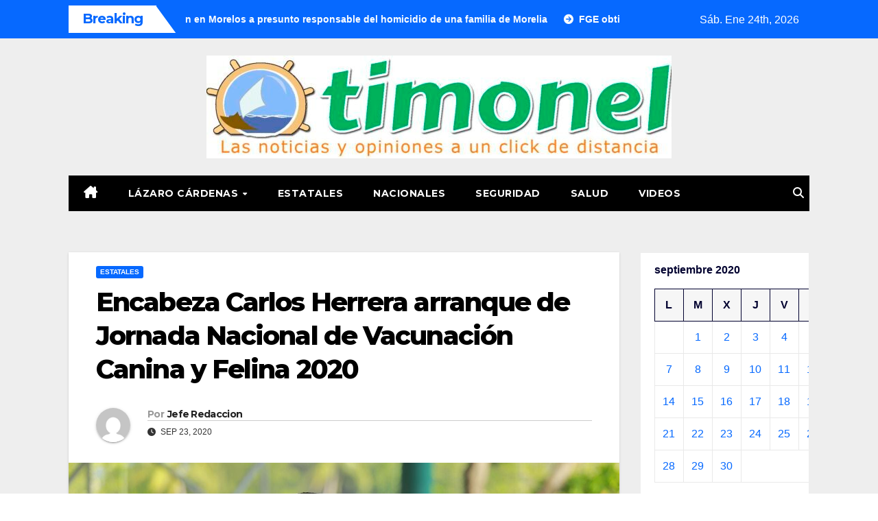

--- FILE ---
content_type: text/html; charset=UTF-8
request_url: https://timonel.mx/2020/09/23/encabeza-carlos-herrera-arranque-de-jornada-nacional-de-vacunacion-canina-y-felina-2020/
body_size: 13743
content:
<!DOCTYPE html>
<html lang="es">
<head>
<meta charset="UTF-8">
<meta name="viewport" content="width=device-width, initial-scale=1">
<link rel="profile" href="http://gmpg.org/xfn/11">
<title>Encabeza Carlos Herrera arranque de Jornada Nacional de Vacunación Canina y Felina 2020 &#8211; Timonel.mx</title>
<meta name='robots' content='max-image-preview:large' />
<link rel='dns-prefetch' href='//fonts.googleapis.com' />
<link rel="alternate" type="application/rss+xml" title="Timonel.mx &raquo; Feed" href="https://timonel.mx/feed/" />
<link rel="alternate" type="application/rss+xml" title="Timonel.mx &raquo; Feed de los comentarios" href="https://timonel.mx/comments/feed/" />
<link rel="alternate" title="oEmbed (JSON)" type="application/json+oembed" href="https://timonel.mx/wp-json/oembed/1.0/embed?url=https%3A%2F%2Ftimonel.mx%2F2020%2F09%2F23%2Fencabeza-carlos-herrera-arranque-de-jornada-nacional-de-vacunacion-canina-y-felina-2020%2F" />
<link rel="alternate" title="oEmbed (XML)" type="text/xml+oembed" href="https://timonel.mx/wp-json/oembed/1.0/embed?url=https%3A%2F%2Ftimonel.mx%2F2020%2F09%2F23%2Fencabeza-carlos-herrera-arranque-de-jornada-nacional-de-vacunacion-canina-y-felina-2020%2F&#038;format=xml" />
<style id='wp-img-auto-sizes-contain-inline-css'>
img:is([sizes=auto i],[sizes^="auto," i]){contain-intrinsic-size:3000px 1500px}
/*# sourceURL=wp-img-auto-sizes-contain-inline-css */
</style>
<style id='wp-emoji-styles-inline-css'>

	img.wp-smiley, img.emoji {
		display: inline !important;
		border: none !important;
		box-shadow: none !important;
		height: 1em !important;
		width: 1em !important;
		margin: 0 0.07em !important;
		vertical-align: -0.1em !important;
		background: none !important;
		padding: 0 !important;
	}
/*# sourceURL=wp-emoji-styles-inline-css */
</style>
<style id='wp-block-library-inline-css'>
:root{--wp-block-synced-color:#7a00df;--wp-block-synced-color--rgb:122,0,223;--wp-bound-block-color:var(--wp-block-synced-color);--wp-editor-canvas-background:#ddd;--wp-admin-theme-color:#007cba;--wp-admin-theme-color--rgb:0,124,186;--wp-admin-theme-color-darker-10:#006ba1;--wp-admin-theme-color-darker-10--rgb:0,107,160.5;--wp-admin-theme-color-darker-20:#005a87;--wp-admin-theme-color-darker-20--rgb:0,90,135;--wp-admin-border-width-focus:2px}@media (min-resolution:192dpi){:root{--wp-admin-border-width-focus:1.5px}}.wp-element-button{cursor:pointer}:root .has-very-light-gray-background-color{background-color:#eee}:root .has-very-dark-gray-background-color{background-color:#313131}:root .has-very-light-gray-color{color:#eee}:root .has-very-dark-gray-color{color:#313131}:root .has-vivid-green-cyan-to-vivid-cyan-blue-gradient-background{background:linear-gradient(135deg,#00d084,#0693e3)}:root .has-purple-crush-gradient-background{background:linear-gradient(135deg,#34e2e4,#4721fb 50%,#ab1dfe)}:root .has-hazy-dawn-gradient-background{background:linear-gradient(135deg,#faaca8,#dad0ec)}:root .has-subdued-olive-gradient-background{background:linear-gradient(135deg,#fafae1,#67a671)}:root .has-atomic-cream-gradient-background{background:linear-gradient(135deg,#fdd79a,#004a59)}:root .has-nightshade-gradient-background{background:linear-gradient(135deg,#330968,#31cdcf)}:root .has-midnight-gradient-background{background:linear-gradient(135deg,#020381,#2874fc)}:root{--wp--preset--font-size--normal:16px;--wp--preset--font-size--huge:42px}.has-regular-font-size{font-size:1em}.has-larger-font-size{font-size:2.625em}.has-normal-font-size{font-size:var(--wp--preset--font-size--normal)}.has-huge-font-size{font-size:var(--wp--preset--font-size--huge)}.has-text-align-center{text-align:center}.has-text-align-left{text-align:left}.has-text-align-right{text-align:right}.has-fit-text{white-space:nowrap!important}#end-resizable-editor-section{display:none}.aligncenter{clear:both}.items-justified-left{justify-content:flex-start}.items-justified-center{justify-content:center}.items-justified-right{justify-content:flex-end}.items-justified-space-between{justify-content:space-between}.screen-reader-text{border:0;clip-path:inset(50%);height:1px;margin:-1px;overflow:hidden;padding:0;position:absolute;width:1px;word-wrap:normal!important}.screen-reader-text:focus{background-color:#ddd;clip-path:none;color:#444;display:block;font-size:1em;height:auto;left:5px;line-height:normal;padding:15px 23px 14px;text-decoration:none;top:5px;width:auto;z-index:100000}html :where(.has-border-color){border-style:solid}html :where([style*=border-top-color]){border-top-style:solid}html :where([style*=border-right-color]){border-right-style:solid}html :where([style*=border-bottom-color]){border-bottom-style:solid}html :where([style*=border-left-color]){border-left-style:solid}html :where([style*=border-width]){border-style:solid}html :where([style*=border-top-width]){border-top-style:solid}html :where([style*=border-right-width]){border-right-style:solid}html :where([style*=border-bottom-width]){border-bottom-style:solid}html :where([style*=border-left-width]){border-left-style:solid}html :where(img[class*=wp-image-]){height:auto;max-width:100%}:where(figure){margin:0 0 1em}html :where(.is-position-sticky){--wp-admin--admin-bar--position-offset:var(--wp-admin--admin-bar--height,0px)}@media screen and (max-width:600px){html :where(.is-position-sticky){--wp-admin--admin-bar--position-offset:0px}}

/*# sourceURL=wp-block-library-inline-css */
</style><style id='wp-block-calendar-inline-css'>
.wp-block-calendar{text-align:center}.wp-block-calendar td,.wp-block-calendar th{border:1px solid;padding:.25em}.wp-block-calendar th{font-weight:400}.wp-block-calendar caption{background-color:inherit}.wp-block-calendar table{border-collapse:collapse;width:100%}.wp-block-calendar table.has-background th{background-color:inherit}.wp-block-calendar table.has-text-color th{color:inherit}.wp-block-calendar :where(table:not(.has-text-color)){color:#40464d}.wp-block-calendar :where(table:not(.has-text-color)) td,.wp-block-calendar :where(table:not(.has-text-color)) th{border-color:#ddd}:where(.wp-block-calendar table:not(.has-background) th){background:#ddd}
/*# sourceURL=https://timonel.mx/wp-includes/blocks/calendar/style.min.css */
</style>
<style id='wp-block-list-inline-css'>
ol,ul{box-sizing:border-box}:root :where(.wp-block-list.has-background){padding:1.25em 2.375em}
/*# sourceURL=https://timonel.mx/wp-includes/blocks/list/style.min.css */
</style>
<style id='wp-block-paragraph-inline-css'>
.is-small-text{font-size:.875em}.is-regular-text{font-size:1em}.is-large-text{font-size:2.25em}.is-larger-text{font-size:3em}.has-drop-cap:not(:focus):first-letter{float:left;font-size:8.4em;font-style:normal;font-weight:100;line-height:.68;margin:.05em .1em 0 0;text-transform:uppercase}body.rtl .has-drop-cap:not(:focus):first-letter{float:none;margin-left:.1em}p.has-drop-cap.has-background{overflow:hidden}:root :where(p.has-background){padding:1.25em 2.375em}:where(p.has-text-color:not(.has-link-color)) a{color:inherit}p.has-text-align-left[style*="writing-mode:vertical-lr"],p.has-text-align-right[style*="writing-mode:vertical-rl"]{rotate:180deg}
/*# sourceURL=https://timonel.mx/wp-includes/blocks/paragraph/style.min.css */
</style>
<style id='global-styles-inline-css'>
:root{--wp--preset--aspect-ratio--square: 1;--wp--preset--aspect-ratio--4-3: 4/3;--wp--preset--aspect-ratio--3-4: 3/4;--wp--preset--aspect-ratio--3-2: 3/2;--wp--preset--aspect-ratio--2-3: 2/3;--wp--preset--aspect-ratio--16-9: 16/9;--wp--preset--aspect-ratio--9-16: 9/16;--wp--preset--color--black: #000000;--wp--preset--color--cyan-bluish-gray: #abb8c3;--wp--preset--color--white: #ffffff;--wp--preset--color--pale-pink: #f78da7;--wp--preset--color--vivid-red: #cf2e2e;--wp--preset--color--luminous-vivid-orange: #ff6900;--wp--preset--color--luminous-vivid-amber: #fcb900;--wp--preset--color--light-green-cyan: #7bdcb5;--wp--preset--color--vivid-green-cyan: #00d084;--wp--preset--color--pale-cyan-blue: #8ed1fc;--wp--preset--color--vivid-cyan-blue: #0693e3;--wp--preset--color--vivid-purple: #9b51e0;--wp--preset--gradient--vivid-cyan-blue-to-vivid-purple: linear-gradient(135deg,rgb(6,147,227) 0%,rgb(155,81,224) 100%);--wp--preset--gradient--light-green-cyan-to-vivid-green-cyan: linear-gradient(135deg,rgb(122,220,180) 0%,rgb(0,208,130) 100%);--wp--preset--gradient--luminous-vivid-amber-to-luminous-vivid-orange: linear-gradient(135deg,rgb(252,185,0) 0%,rgb(255,105,0) 100%);--wp--preset--gradient--luminous-vivid-orange-to-vivid-red: linear-gradient(135deg,rgb(255,105,0) 0%,rgb(207,46,46) 100%);--wp--preset--gradient--very-light-gray-to-cyan-bluish-gray: linear-gradient(135deg,rgb(238,238,238) 0%,rgb(169,184,195) 100%);--wp--preset--gradient--cool-to-warm-spectrum: linear-gradient(135deg,rgb(74,234,220) 0%,rgb(151,120,209) 20%,rgb(207,42,186) 40%,rgb(238,44,130) 60%,rgb(251,105,98) 80%,rgb(254,248,76) 100%);--wp--preset--gradient--blush-light-purple: linear-gradient(135deg,rgb(255,206,236) 0%,rgb(152,150,240) 100%);--wp--preset--gradient--blush-bordeaux: linear-gradient(135deg,rgb(254,205,165) 0%,rgb(254,45,45) 50%,rgb(107,0,62) 100%);--wp--preset--gradient--luminous-dusk: linear-gradient(135deg,rgb(255,203,112) 0%,rgb(199,81,192) 50%,rgb(65,88,208) 100%);--wp--preset--gradient--pale-ocean: linear-gradient(135deg,rgb(255,245,203) 0%,rgb(182,227,212) 50%,rgb(51,167,181) 100%);--wp--preset--gradient--electric-grass: linear-gradient(135deg,rgb(202,248,128) 0%,rgb(113,206,126) 100%);--wp--preset--gradient--midnight: linear-gradient(135deg,rgb(2,3,129) 0%,rgb(40,116,252) 100%);--wp--preset--font-size--small: 13px;--wp--preset--font-size--medium: 20px;--wp--preset--font-size--large: 36px;--wp--preset--font-size--x-large: 42px;--wp--preset--spacing--20: 0.44rem;--wp--preset--spacing--30: 0.67rem;--wp--preset--spacing--40: 1rem;--wp--preset--spacing--50: 1.5rem;--wp--preset--spacing--60: 2.25rem;--wp--preset--spacing--70: 3.38rem;--wp--preset--spacing--80: 5.06rem;--wp--preset--shadow--natural: 6px 6px 9px rgba(0, 0, 0, 0.2);--wp--preset--shadow--deep: 12px 12px 50px rgba(0, 0, 0, 0.4);--wp--preset--shadow--sharp: 6px 6px 0px rgba(0, 0, 0, 0.2);--wp--preset--shadow--outlined: 6px 6px 0px -3px rgb(255, 255, 255), 6px 6px rgb(0, 0, 0);--wp--preset--shadow--crisp: 6px 6px 0px rgb(0, 0, 0);}:root :where(.is-layout-flow) > :first-child{margin-block-start: 0;}:root :where(.is-layout-flow) > :last-child{margin-block-end: 0;}:root :where(.is-layout-flow) > *{margin-block-start: 24px;margin-block-end: 0;}:root :where(.is-layout-constrained) > :first-child{margin-block-start: 0;}:root :where(.is-layout-constrained) > :last-child{margin-block-end: 0;}:root :where(.is-layout-constrained) > *{margin-block-start: 24px;margin-block-end: 0;}:root :where(.is-layout-flex){gap: 24px;}:root :where(.is-layout-grid){gap: 24px;}body .is-layout-flex{display: flex;}.is-layout-flex{flex-wrap: wrap;align-items: center;}.is-layout-flex > :is(*, div){margin: 0;}body .is-layout-grid{display: grid;}.is-layout-grid > :is(*, div){margin: 0;}.has-black-color{color: var(--wp--preset--color--black) !important;}.has-cyan-bluish-gray-color{color: var(--wp--preset--color--cyan-bluish-gray) !important;}.has-white-color{color: var(--wp--preset--color--white) !important;}.has-pale-pink-color{color: var(--wp--preset--color--pale-pink) !important;}.has-vivid-red-color{color: var(--wp--preset--color--vivid-red) !important;}.has-luminous-vivid-orange-color{color: var(--wp--preset--color--luminous-vivid-orange) !important;}.has-luminous-vivid-amber-color{color: var(--wp--preset--color--luminous-vivid-amber) !important;}.has-light-green-cyan-color{color: var(--wp--preset--color--light-green-cyan) !important;}.has-vivid-green-cyan-color{color: var(--wp--preset--color--vivid-green-cyan) !important;}.has-pale-cyan-blue-color{color: var(--wp--preset--color--pale-cyan-blue) !important;}.has-vivid-cyan-blue-color{color: var(--wp--preset--color--vivid-cyan-blue) !important;}.has-vivid-purple-color{color: var(--wp--preset--color--vivid-purple) !important;}.has-black-background-color{background-color: var(--wp--preset--color--black) !important;}.has-cyan-bluish-gray-background-color{background-color: var(--wp--preset--color--cyan-bluish-gray) !important;}.has-white-background-color{background-color: var(--wp--preset--color--white) !important;}.has-pale-pink-background-color{background-color: var(--wp--preset--color--pale-pink) !important;}.has-vivid-red-background-color{background-color: var(--wp--preset--color--vivid-red) !important;}.has-luminous-vivid-orange-background-color{background-color: var(--wp--preset--color--luminous-vivid-orange) !important;}.has-luminous-vivid-amber-background-color{background-color: var(--wp--preset--color--luminous-vivid-amber) !important;}.has-light-green-cyan-background-color{background-color: var(--wp--preset--color--light-green-cyan) !important;}.has-vivid-green-cyan-background-color{background-color: var(--wp--preset--color--vivid-green-cyan) !important;}.has-pale-cyan-blue-background-color{background-color: var(--wp--preset--color--pale-cyan-blue) !important;}.has-vivid-cyan-blue-background-color{background-color: var(--wp--preset--color--vivid-cyan-blue) !important;}.has-vivid-purple-background-color{background-color: var(--wp--preset--color--vivid-purple) !important;}.has-black-border-color{border-color: var(--wp--preset--color--black) !important;}.has-cyan-bluish-gray-border-color{border-color: var(--wp--preset--color--cyan-bluish-gray) !important;}.has-white-border-color{border-color: var(--wp--preset--color--white) !important;}.has-pale-pink-border-color{border-color: var(--wp--preset--color--pale-pink) !important;}.has-vivid-red-border-color{border-color: var(--wp--preset--color--vivid-red) !important;}.has-luminous-vivid-orange-border-color{border-color: var(--wp--preset--color--luminous-vivid-orange) !important;}.has-luminous-vivid-amber-border-color{border-color: var(--wp--preset--color--luminous-vivid-amber) !important;}.has-light-green-cyan-border-color{border-color: var(--wp--preset--color--light-green-cyan) !important;}.has-vivid-green-cyan-border-color{border-color: var(--wp--preset--color--vivid-green-cyan) !important;}.has-pale-cyan-blue-border-color{border-color: var(--wp--preset--color--pale-cyan-blue) !important;}.has-vivid-cyan-blue-border-color{border-color: var(--wp--preset--color--vivid-cyan-blue) !important;}.has-vivid-purple-border-color{border-color: var(--wp--preset--color--vivid-purple) !important;}.has-vivid-cyan-blue-to-vivid-purple-gradient-background{background: var(--wp--preset--gradient--vivid-cyan-blue-to-vivid-purple) !important;}.has-light-green-cyan-to-vivid-green-cyan-gradient-background{background: var(--wp--preset--gradient--light-green-cyan-to-vivid-green-cyan) !important;}.has-luminous-vivid-amber-to-luminous-vivid-orange-gradient-background{background: var(--wp--preset--gradient--luminous-vivid-amber-to-luminous-vivid-orange) !important;}.has-luminous-vivid-orange-to-vivid-red-gradient-background{background: var(--wp--preset--gradient--luminous-vivid-orange-to-vivid-red) !important;}.has-very-light-gray-to-cyan-bluish-gray-gradient-background{background: var(--wp--preset--gradient--very-light-gray-to-cyan-bluish-gray) !important;}.has-cool-to-warm-spectrum-gradient-background{background: var(--wp--preset--gradient--cool-to-warm-spectrum) !important;}.has-blush-light-purple-gradient-background{background: var(--wp--preset--gradient--blush-light-purple) !important;}.has-blush-bordeaux-gradient-background{background: var(--wp--preset--gradient--blush-bordeaux) !important;}.has-luminous-dusk-gradient-background{background: var(--wp--preset--gradient--luminous-dusk) !important;}.has-pale-ocean-gradient-background{background: var(--wp--preset--gradient--pale-ocean) !important;}.has-electric-grass-gradient-background{background: var(--wp--preset--gradient--electric-grass) !important;}.has-midnight-gradient-background{background: var(--wp--preset--gradient--midnight) !important;}.has-small-font-size{font-size: var(--wp--preset--font-size--small) !important;}.has-medium-font-size{font-size: var(--wp--preset--font-size--medium) !important;}.has-large-font-size{font-size: var(--wp--preset--font-size--large) !important;}.has-x-large-font-size{font-size: var(--wp--preset--font-size--x-large) !important;}
/*# sourceURL=global-styles-inline-css */
</style>

<style id='classic-theme-styles-inline-css'>
/*! This file is auto-generated */
.wp-block-button__link{color:#fff;background-color:#32373c;border-radius:9999px;box-shadow:none;text-decoration:none;padding:calc(.667em + 2px) calc(1.333em + 2px);font-size:1.125em}.wp-block-file__button{background:#32373c;color:#fff;text-decoration:none}
/*# sourceURL=/wp-includes/css/classic-themes.min.css */
</style>
<link rel='stylesheet' id='newsup-fonts-css' href='//fonts.googleapis.com/css?family=Montserrat%3A400%2C500%2C700%2C800%7CWork%2BSans%3A300%2C400%2C500%2C600%2C700%2C800%2C900%26display%3Dswap&#038;subset=latin%2Clatin-ext' media='all' />
<link rel='stylesheet' id='bootstrap-css' href='https://timonel.mx/wp-content/themes/newsup/css/bootstrap.css?ver=6.9' media='all' />
<link rel='stylesheet' id='newsup-style-css' href='https://timonel.mx/wp-content/themes/newsmark/style.css?ver=6.9' media='all' />
<link rel='stylesheet' id='font-awesome-5-all-css' href='https://timonel.mx/wp-content/themes/newsup/css/font-awesome/css/all.min.css?ver=6.9' media='all' />
<link rel='stylesheet' id='font-awesome-4-shim-css' href='https://timonel.mx/wp-content/themes/newsup/css/font-awesome/css/v4-shims.min.css?ver=6.9' media='all' />
<link rel='stylesheet' id='owl-carousel-css' href='https://timonel.mx/wp-content/themes/newsup/css/owl.carousel.css?ver=6.9' media='all' />
<link rel='stylesheet' id='smartmenus-css' href='https://timonel.mx/wp-content/themes/newsup/css/jquery.smartmenus.bootstrap.css?ver=6.9' media='all' />
<link rel='stylesheet' id='newsup-custom-css-css' href='https://timonel.mx/wp-content/themes/newsup/inc/ansar/customize/css/customizer.css?ver=1.0' media='all' />
<link rel='stylesheet' id='newsup-style-parent-css' href='https://timonel.mx/wp-content/themes/newsup/style.css?ver=6.9' media='all' />
<link rel='stylesheet' id='newsmark-style-css' href='https://timonel.mx/wp-content/themes/newsmark/style.css?ver=1.0' media='all' />
<link rel='stylesheet' id='newsmark-default-css-css' href='https://timonel.mx/wp-content/themes/newsmark/css/colors/default.css?ver=6.9' media='all' />
<script src="https://timonel.mx/wp-includes/js/jquery/jquery.min.js?ver=3.7.1" id="jquery-core-js"></script>
<script src="https://timonel.mx/wp-includes/js/jquery/jquery-migrate.min.js?ver=3.4.1" id="jquery-migrate-js"></script>
<script src="https://timonel.mx/wp-content/themes/newsup/js/navigation.js?ver=6.9" id="newsup-navigation-js"></script>
<script src="https://timonel.mx/wp-content/themes/newsup/js/bootstrap.js?ver=6.9" id="bootstrap-js"></script>
<script src="https://timonel.mx/wp-content/themes/newsup/js/owl.carousel.min.js?ver=6.9" id="owl-carousel-min-js"></script>
<script src="https://timonel.mx/wp-content/themes/newsup/js/jquery.smartmenus.js?ver=6.9" id="smartmenus-js-js"></script>
<script src="https://timonel.mx/wp-content/themes/newsup/js/jquery.smartmenus.bootstrap.js?ver=6.9" id="bootstrap-smartmenus-js-js"></script>
<script src="https://timonel.mx/wp-content/themes/newsup/js/jquery.marquee.js?ver=6.9" id="newsup-marquee-js-js"></script>
<script src="https://timonel.mx/wp-content/themes/newsup/js/main.js?ver=6.9" id="newsup-main-js-js"></script>
<link rel="https://api.w.org/" href="https://timonel.mx/wp-json/" /><link rel="alternate" title="JSON" type="application/json" href="https://timonel.mx/wp-json/wp/v2/posts/41795" /><link rel="EditURI" type="application/rsd+xml" title="RSD" href="https://timonel.mx/xmlrpc.php?rsd" />
<meta name="generator" content="WordPress 6.9" />
<link rel="canonical" href="https://timonel.mx/2020/09/23/encabeza-carlos-herrera-arranque-de-jornada-nacional-de-vacunacion-canina-y-felina-2020/" />
<link rel='shortlink' href='https://timonel.mx/?p=41795' />
 
<style type="text/css" id="custom-background-css">
    .wrapper { background-color: #eee; }
</style>
    <style type="text/css">
            .site-title,
        .site-description {
            position: absolute;
            clip: rect(1px, 1px, 1px, 1px);
        }
        </style>
    <link rel="icon" href="https://timonel.mx/wp-content/uploads/2017/07/cropped-Top_logo-32x32.jpg" sizes="32x32" />
<link rel="icon" href="https://timonel.mx/wp-content/uploads/2017/07/cropped-Top_logo-192x192.jpg" sizes="192x192" />
<link rel="apple-touch-icon" href="https://timonel.mx/wp-content/uploads/2017/07/cropped-Top_logo-180x180.jpg" />
<meta name="msapplication-TileImage" content="https://timonel.mx/wp-content/uploads/2017/07/cropped-Top_logo-270x270.jpg" />
</head>
<body class="wp-singular post-template-default single single-post postid-41795 single-format-standard wp-custom-logo wp-embed-responsive wp-theme-newsup wp-child-theme-newsmark ta-hide-date-author-in-list" >
<div id="page" class="site">
<a class="skip-link screen-reader-text" href="#content">
Saltar al contenido</a>
    <div class="wrapper">
        <header class="mg-headwidget">
            <!--==================== TOP BAR ====================-->

            <div class="mg-head-detail hidden-xs">
    <div class="container-fluid">
        <div class="row align-items-center">
            <div class="col-md-9 col-xs-12">
                            <div class="mg-latest-news-sec">
                 
                    <div class="mg-latest-news">
                         <div class="bn_title">
                            <h2 class="title">
                                                                    Breaking<span></span>
                                                            </h2>
                        </div>
                         
                        <div class="mg-latest-news-slider marquee">
                                                                                        <a href="https://timonel.mx/2026/01/24/con-apoyo-de-ssp-detienen-en-morelos-a-presunto-responsable-del-homicidio-de-una-familia-de-morelia/">
                                        <span>Con apoyo de SSP, detienen en Morelos a presunto responsable del homicidio de una familia de Morelia</span>
                                     </a>
                                                                        <a href="https://timonel.mx/2026/01/23/fge-obtiene-sentencia-condenatoria-contra-responsable-de-violentar-a-su-madre/">
                                        <span>FGE obtiene sentencia condenatoria contra responsable de violentar a su madre</span>
                                     </a>
                                                                        <a href="https://timonel.mx/2026/01/23/la-fgj-inicio-capeta-de-investigacion-por-el-atropellamiento-de-un-joven-de-21-anos-en-lzc/">
                                        <span>La FGJ Inicio Capeta de Investigación por el Atropellamiento de un Joven de 21 Años en LZC</span>
                                     </a>
                                                                        <a href="https://timonel.mx/2026/01/23/localiza-la-fgj-sin-vida-a-las-tres-personas-desaparecidas-en-la-capital-del-estado/">
                                        <span>Localiza la FGJ sin vida a las tres personas desaparecidas en la Capital del Estado</span>
                                     </a>
                                                                        <a href="https://timonel.mx/2026/01/23/gpprd-se-suma-a-exigencia-de-justicia-para-la-familia-de-interpretes-de-lengua-de-senas-mexicana/">
                                        <span>GPPRD se suma a exigencia de justicia para la familia de intérpretes de Lengua de Señas Mexicana</span>
                                     </a>
                                                            </div>
                    </div>
            </div>
                    </div>
            <div class="col-md-3 col-xs-12">
                <ul class="info-left float-md-right">
                                <li>Sáb. Ene 24th, 2026                 <span  id="time" class="time"></span>
                        </li>
                        </ul>
            </div>
    
        </div>
    </div>
</div>
            <div class="clearfix"></div>
                        <div class="mg-nav-widget-area-back" style='background-image: url("https://timonel.mx/wp-content/themes/newsmark/images/head-back.jpg" );'>
                        <div class="overlay">
              <div class="inner"  style="background-color:#eee;" > 
                <div class="container-fluid">
                    <div class="mg-nav-widget-area">
                        <div class="row align-items-center">
                                                      <div class="col-12 text-center mx-auto">
                                <div class="navbar-header">
                                  <div class="site-logo">
                                    <a href="https://timonel.mx/" class="navbar-brand" rel="home"><img width="678" height="150" src="https://timonel.mx/wp-content/uploads/2017/08/cropped-cropped-Top_logo-e1730386387602.jpg" class="custom-logo" alt="Timonel.mx" decoding="async" fetchpriority="high" srcset="https://timonel.mx/wp-content/uploads/2017/08/cropped-cropped-Top_logo-e1730386387602.jpg 678w, https://timonel.mx/wp-content/uploads/2017/08/cropped-cropped-Top_logo-e1730386387602-300x66.jpg 300w" sizes="(max-width: 678px) 100vw, 678px" /></a>                                  </div>
                                  <div class="site-branding-text d-none">
                                                                            <p class="site-title"> <a href="https://timonel.mx/" rel="home">Timonel.mx</a></p>
                                                                            <p class="site-description"></p>
                                  </div> 
                                </div>
                            </div>
                           
                        </div>
                    </div>
                </div>
              </div>
              </div>
          </div>
    <div class="mg-menu-full">
      <div class="container-fluid">
      <nav class="navbar navbar-expand-lg navbar-wp">
          <!-- Right nav -->
                    <div class="m-header align-items-center">
                                                <a class="mobilehomebtn" href="https://timonel.mx"><span class="fas fa-home"></span></a>
                        <!-- navbar-toggle -->
                        <button class="navbar-toggler mx-auto" type="button" data-toggle="collapse" data-target="#navbar-wp" aria-controls="navbarSupportedContent" aria-expanded="false" aria-label="Cambiar navegación">
                          <span class="burger">
                            <span class="burger-line"></span>
                            <span class="burger-line"></span>
                            <span class="burger-line"></span>
                          </span>
                        </button>
                        <!-- /navbar-toggle -->
                            <div class="dropdown show mg-search-box pr-2">
        <a class="dropdown-toggle msearch ml-auto" href="#" role="button" id="dropdownMenuLink" data-toggle="dropdown" aria-haspopup="true" aria-expanded="false">
            <i class="fas fa-search"></i>
        </a>
        <div class="dropdown-menu searchinner" aria-labelledby="dropdownMenuLink">
            <form role="search" method="get" id="searchform" action="https://timonel.mx/">
  <div class="input-group">
    <input type="search" class="form-control" placeholder="Buscar" value="" name="s" />
    <span class="input-group-btn btn-default">
    <button type="submit" class="btn"> <i class="fas fa-search"></i> </button>
    </span> </div>
</form>        </div>
    </div>
                        </div>
                    <!-- /Right nav -->
         
          
                  <div class="collapse navbar-collapse" id="navbar-wp">
                  	<div class="d-md-block">
                  <ul id="menu-menu-principal" class="nav navbar-nav mr-auto"><li class="active home"><a class="homebtn" href="https://timonel.mx"><span class='fa-solid fa-house-chimney'></span></a></li><li id="menu-item-109" class="menu-item menu-item-type-taxonomy menu-item-object-category menu-item-has-children menu-item-109 dropdown"><a class="nav-link" title="Lázaro Cárdenas" href="https://timonel.mx/category/lazaro-cardenas/" data-toggle="dropdown" class="dropdown-toggle">Lázaro Cárdenas </a>
<ul role="menu" class=" dropdown-menu">
	<li id="menu-item-110" class="menu-item menu-item-type-taxonomy menu-item-object-category menu-item-110"><a class="dropdown-item" title="Ayuntamiento Lázaro Cárdenas" href="https://timonel.mx/category/lazaro-cardenas/ayuntamiento-lazaro-cardenas/">Ayuntamiento Lázaro Cárdenas</a></li>
</ul>
</li>
<li id="menu-item-108" class="menu-item menu-item-type-taxonomy menu-item-object-category current-post-ancestor current-menu-parent current-post-parent menu-item-108"><a class="nav-link" title="Estatales" href="https://timonel.mx/category/estatales/">Estatales</a></li>
<li id="menu-item-111" class="menu-item menu-item-type-taxonomy menu-item-object-category menu-item-111"><a class="nav-link" title="Nacionales" href="https://timonel.mx/category/nacionales/">Nacionales</a></li>
<li id="menu-item-112" class="menu-item menu-item-type-taxonomy menu-item-object-category menu-item-112"><a class="nav-link" title="Seguridad" href="https://timonel.mx/category/seguridad/">Seguridad</a></li>
<li id="menu-item-202" class="menu-item menu-item-type-taxonomy menu-item-object-category menu-item-202"><a class="nav-link" title="Salud" href="https://timonel.mx/category/salud/">Salud</a></li>
<li id="menu-item-113" class="menu-item menu-item-type-taxonomy menu-item-object-category menu-item-113"><a class="nav-link" title="Videos" href="https://timonel.mx/category/videos/">Videos</a></li>
</ul>        				</div>		
              		</div>
                  <!-- Right nav -->
                    <div class="desk-header pl-3 ml-auto my-2 my-lg-0 position-relative align-items-center">
                        <!-- /navbar-toggle -->
                                            <ul class="mg-social info-right">
                                                                                                                                                 
                                            </ul>
                    <div class="dropdown show mg-search-box pr-2">
        <a class="dropdown-toggle msearch ml-auto" href="#" role="button" id="dropdownMenuLink" data-toggle="dropdown" aria-haspopup="true" aria-expanded="false">
            <i class="fas fa-search"></i>
        </a>
        <div class="dropdown-menu searchinner" aria-labelledby="dropdownMenuLink">
            <form role="search" method="get" id="searchform" action="https://timonel.mx/">
  <div class="input-group">
    <input type="search" class="form-control" placeholder="Buscar" value="" name="s" />
    <span class="input-group-btn btn-default">
    <button type="submit" class="btn"> <i class="fas fa-search"></i> </button>
    </span> </div>
</form>        </div>
    </div>
                        </div>
                    <!-- /Right nav --> 
                  </nav> <!-- /Navigation -->
                </div>
    </div>
</header>
<div class="clearfix"></div>
<!-- =========================
     Page Content Section      
============================== -->
<main id="content" class="single-class content">
  <!--container-->
    <div class="container-fluid">
      <!--row-->
        <div class="row">
                  <div class="col-lg-9 col-md-8">
                                <div class="mg-blog-post-box"> 
                    <div class="mg-header">
                        <div class="mg-blog-category"><a class="newsup-categories category-color-1" href="https://timonel.mx/category/estatales/" alt="Ver todas las entradas en Estatales"> 
                                 Estatales
                             </a></div>                        <h1 class="title single"> <a title="Enlace permanente a:Encabeza Carlos Herrera arranque de Jornada Nacional de Vacunación Canina y Felina 2020">
                            Encabeza Carlos Herrera arranque de Jornada Nacional de Vacunación Canina y Felina 2020</a>
                        </h1>
                                                <div class="media mg-info-author-block"> 
                                                        <a class="mg-author-pic" href="https://timonel.mx/author/redaccion/"> <img alt='' src='https://secure.gravatar.com/avatar/a72c4596ba3c9be242bd2361d57ebe7b969ced45255b7f31dc93655059462030?s=150&#038;d=mm&#038;r=g' srcset='https://secure.gravatar.com/avatar/a72c4596ba3c9be242bd2361d57ebe7b969ced45255b7f31dc93655059462030?s=300&#038;d=mm&#038;r=g 2x' class='avatar avatar-150 photo' height='150' width='150' decoding='async'/> </a>
                                                        <div class="media-body">
                                                            <h4 class="media-heading"><span>Por</span><a href="https://timonel.mx/author/redaccion/">Jefe Redaccion</a></h4>
                                                            <span class="mg-blog-date"><i class="fas fa-clock"></i> 
                                    Sep 23, 2020                                </span>
                                                        </div>
                        </div>
                                            </div>
                    <img width="1280" height="853" src="https://timonel.mx/wp-content/uploads/2020/09/vf7.jpg" class="img-fluid single-featured-image wp-post-image" alt="" decoding="async" srcset="https://timonel.mx/wp-content/uploads/2020/09/vf7.jpg 1280w, https://timonel.mx/wp-content/uploads/2020/09/vf7-300x200.jpg 300w, https://timonel.mx/wp-content/uploads/2020/09/vf7-1024x682.jpg 1024w, https://timonel.mx/wp-content/uploads/2020/09/vf7-768x512.jpg 768w, https://timonel.mx/wp-content/uploads/2020/09/vf7-1080x720.jpg 1080w" sizes="(max-width: 1280px) 100vw, 1280px" />                    <article class="page-content-single small single">
                        
<p></p>



<ul class="wp-block-list"><li>Prevenir enfermedades que distraigan al sector salud, labor diaria, señala el secretario de Gobierno</li></ul>



<p><br><strong>Apatzingán, Michoacán, a 23 de septiembre de 2020.-</strong>&nbsp;El secretario de Gobierno, Carlos Herrera Tello, encabezó el arranque de la Jornada Nacional de Vacunación Canina y Felina 2020, en donde aseguró que cualquier medida de prevención de enfermedades evitará, en estos momentos, el colapso del sector salud.<br><br>En su mensaje, el encargado de la política interna externó que hoy se requiere tener corresponsabilidad y prevenir cualquier enfermedad que distraiga al personal médico.<br><br>“En esta crisis que hoy vivimos derivada del COVID-19 es necesario que podamos prevenir cualquier cosa que distraiga el sector salud. Cuidando a nuestros animalitos estamos haciendo comunidad, lo mismo pasa con el uso del cubrebocas, con la sana distancia, porque cuidándonos a nosotros podemos cuidar a los demás”, expresó.<br><br>Carlos Herrera anunció que se realizarán 113 jornadas en todos los municipios para que las mascotas puedan ser llevadas a vacunarse.<br><br>La secretaria de Salud, Diana Celia Carpio Ríos, aseguró que la salud pública es primordial para lograr mejores condiciones en dicho sector de la población, por ello llevar acciones de prevención es una de las prioridades.<br><br>La secretaria informó que en los últimos 24 años no se ha registrado ningún solo caso de rabia, por lo que la inversión en la salud es una prioridad.<br><br>José Luis Cruz Lucatero, presidente municipal de Apatzingán, externó que, aunque se han suscitado pocos casos de rabia, siempre es importante poder mantener las vacunaciones de manera permanente y con ello evitar cualquier tipo de afectación.<br><br>Es de mencionar que la SSM aplicará más de 800 mil dosis durante la semana de vacunación antirrábica, además que de que se instalaron 470 puestos fijos, 113 semifijos y se cuenta con el apoyo diario de 499 brigadistas.</p>
        <script>
        function pinIt() {
        var e = document.createElement('script');
        e.setAttribute('type','text/javascript');
        e.setAttribute('charset','UTF-8');
        e.setAttribute('src','https://assets.pinterest.com/js/pinmarklet.js?r='+Math.random()*99999999);
        document.body.appendChild(e);
        }
        </script>
        <div class="post-share">
            <div class="post-share-icons cf">
                <a href="https://www.facebook.com/sharer.php?u=https%3A%2F%2Ftimonel.mx%2F2020%2F09%2F23%2Fencabeza-carlos-herrera-arranque-de-jornada-nacional-de-vacunacion-canina-y-felina-2020%2F" class="link facebook" target="_blank" >
                    <i class="fab fa-facebook"></i>
                </a>
                <a href="http://twitter.com/share?url=https%3A%2F%2Ftimonel.mx%2F2020%2F09%2F23%2Fencabeza-carlos-herrera-arranque-de-jornada-nacional-de-vacunacion-canina-y-felina-2020%2F&#038;text=Encabeza%20Carlos%20Herrera%20arranque%20de%20Jornada%20Nacional%20de%20Vacunaci%C3%B3n%20Canina%20y%20Felina%202020" class="link x-twitter" target="_blank">
                    <i class="fa-brands fa-x-twitter"></i>
                </a>
                <a href="mailto:?subject=Encabeza%20Carlos%20Herrera%20arranque%20de%20Jornada%20Nacional%20de%20Vacunación%20Canina%20y%20Felina%202020&#038;body=https%3A%2F%2Ftimonel.mx%2F2020%2F09%2F23%2Fencabeza-carlos-herrera-arranque-de-jornada-nacional-de-vacunacion-canina-y-felina-2020%2F" class="link email" target="_blank" >
                    <i class="fas fa-envelope"></i>
                </a>
                <a href="https://www.linkedin.com/sharing/share-offsite/?url=https%3A%2F%2Ftimonel.mx%2F2020%2F09%2F23%2Fencabeza-carlos-herrera-arranque-de-jornada-nacional-de-vacunacion-canina-y-felina-2020%2F&#038;title=Encabeza%20Carlos%20Herrera%20arranque%20de%20Jornada%20Nacional%20de%20Vacunaci%C3%B3n%20Canina%20y%20Felina%202020" class="link linkedin" target="_blank" >
                    <i class="fab fa-linkedin"></i>
                </a>
                <a href="https://telegram.me/share/url?url=https%3A%2F%2Ftimonel.mx%2F2020%2F09%2F23%2Fencabeza-carlos-herrera-arranque-de-jornada-nacional-de-vacunacion-canina-y-felina-2020%2F&#038;text&#038;title=Encabeza%20Carlos%20Herrera%20arranque%20de%20Jornada%20Nacional%20de%20Vacunaci%C3%B3n%20Canina%20y%20Felina%202020" class="link telegram" target="_blank" >
                    <i class="fab fa-telegram"></i>
                </a>
                <a href="javascript:pinIt();" class="link pinterest">
                    <i class="fab fa-pinterest"></i>
                </a>
                <a class="print-r" href="javascript:window.print()">
                    <i class="fas fa-print"></i>
                </a>  
            </div>
        </div>
                            <div class="clearfix mb-3"></div>
                        
	<nav class="navigation post-navigation" aria-label="Entradas">
		<h2 class="screen-reader-text">Navegación de entradas</h2>
		<div class="nav-links"><div class="nav-previous"><a href="https://timonel.mx/2020/09/23/toman-protesta-a-funcionarios-del-bloque-b-en-la-271-274-y-273/" rel="prev">Toman protesta a funcionarios del bloque “B” en la 271, 274 y 273 <div class="fa fa-angle-double-right"></div><span></span></a></div><div class="nav-next"><a href="https://timonel.mx/2020/09/23/presenta-semaccdet-proyecto-de-estufas-ecologicas-a-la-comunidad-de-angahuan/" rel="next"><div class="fa fa-angle-double-left"></div><span></span> Presenta Semaccdet proyecto de estufas ecológicas a la comunidad de Angahuan</a></div></div>
	</nav>                                          </article>
                </div>
                        <div class="media mg-info-author-block">
            <a class="mg-author-pic" href="https://timonel.mx/author/redaccion/"><img alt='' src='https://secure.gravatar.com/avatar/a72c4596ba3c9be242bd2361d57ebe7b969ced45255b7f31dc93655059462030?s=150&#038;d=mm&#038;r=g' srcset='https://secure.gravatar.com/avatar/a72c4596ba3c9be242bd2361d57ebe7b969ced45255b7f31dc93655059462030?s=300&#038;d=mm&#038;r=g 2x' class='avatar avatar-150 photo' height='150' width='150' loading='lazy' decoding='async'/></a>
                <div class="media-body">
                  <h4 class="media-heading">Por <a href ="https://timonel.mx/author/redaccion/">Jefe Redaccion</a></h4>
                  <p></p>
                </div>
            </div>
                <div class="mg-featured-slider p-3 mb-4">
            <!--Start mg-realated-slider -->
            <!-- mg-sec-title -->
            <div class="mg-sec-title">
                <h4>Entrada relacionada</h4>
            </div>
            <!-- // mg-sec-title -->
            <div class="row">
                <!-- featured_post -->
                                    <!-- blog -->
                    <div class="col-md-4">
                        <div class="mg-blog-post-3 minh back-img mb-md-0 mb-2" 
                                                style="background-image: url('https://timonel.mx/wp-content/uploads/2026/01/i16.jpeg');" >
                            <div class="mg-blog-inner">
                                <div class="mg-blog-category"><a class="newsup-categories category-color-1" href="https://timonel.mx/category/estatales/" alt="Ver todas las entradas en Estatales"> 
                                 Estatales
                             </a></div>                                <h4 class="title"> <a href="https://timonel.mx/2026/01/23/gpprd-se-suma-a-exigencia-de-justicia-para-la-familia-de-interpretes-de-lengua-de-senas-mexicana/" title="Permalink to: GPPRD se suma a exigencia de justicia para la familia de intérpretes de Lengua de Señas Mexicana">
                                  GPPRD se suma a exigencia de justicia para la familia de intérpretes de Lengua de Señas Mexicana</a>
                                 </h4>
                                <div class="mg-blog-meta"> 
                                                                        <span class="mg-blog-date">
                                        <i class="fas fa-clock"></i>
                                        Ene 23, 2026                                    </span>
                                            <a class="auth" href="https://timonel.mx/author/redaccion/">
            <i class="fas fa-user-circle"></i>Jefe Redaccion        </a>
     
                                </div>   
                            </div>
                        </div>
                    </div>
                    <!-- blog -->
                                        <!-- blog -->
                    <div class="col-md-4">
                        <div class="mg-blog-post-3 minh back-img mb-md-0 mb-2" 
                                                style="background-image: url('https://timonel.mx/wp-content/uploads/2026/01/h19.jpeg');" >
                            <div class="mg-blog-inner">
                                <div class="mg-blog-category"><a class="newsup-categories category-color-1" href="https://timonel.mx/category/estatales/" alt="Ver todas las entradas en Estatales"> 
                                 Estatales
                             </a></div>                                <h4 class="title"> <a href="https://timonel.mx/2026/01/22/en-santiago-undameo-brissa-arroyo-se-gana-la-confianza-de-la-gente/" title="Permalink to:  En Santiago Undameo, Brissa Arroyo se gana la confianza de la gente">
                                   En Santiago Undameo, Brissa Arroyo se gana la confianza de la gente</a>
                                 </h4>
                                <div class="mg-blog-meta"> 
                                                                        <span class="mg-blog-date">
                                        <i class="fas fa-clock"></i>
                                        Ene 22, 2026                                    </span>
                                            <a class="auth" href="https://timonel.mx/author/redaccion/">
            <i class="fas fa-user-circle"></i>Jefe Redaccion        </a>
     
                                </div>   
                            </div>
                        </div>
                    </div>
                    <!-- blog -->
                                        <!-- blog -->
                    <div class="col-md-4">
                        <div class="mg-blog-post-3 minh back-img mb-md-0 mb-2" 
                                                style="background-image: url('https://timonel.mx/wp-content/uploads/2026/01/g14.jpeg');" >
                            <div class="mg-blog-inner">
                                <div class="mg-blog-category"><a class="newsup-categories category-color-1" href="https://timonel.mx/category/estatales/" alt="Ver todas las entradas en Estatales"> 
                                 Estatales
                             </a></div>                                <h4 class="title"> <a href="https://timonel.mx/2026/01/20/construimos-comunidad-desde-abajo-atendiendo-tus-necesidades-brissa-arroyo/" title="Permalink to: Construimos comunidad desde abajo, atendiendo tus necesidades: Brissa Arroyo">
                                  Construimos comunidad desde abajo, atendiendo tus necesidades: Brissa Arroyo</a>
                                 </h4>
                                <div class="mg-blog-meta"> 
                                                                        <span class="mg-blog-date">
                                        <i class="fas fa-clock"></i>
                                        Ene 20, 2026                                    </span>
                                            <a class="auth" href="https://timonel.mx/author/redaccion/">
            <i class="fas fa-user-circle"></i>Jefe Redaccion        </a>
     
                                </div>   
                            </div>
                        </div>
                    </div>
                    <!-- blog -->
                                </div> 
        </div>
        <!--End mg-realated-slider -->
                </div>
        <aside class="col-lg-3 col-md-4 sidebar-sticky">
                
<aside id="secondary" class="widget-area" role="complementary">
	<div id="sidebar-right" class="mg-sidebar">
		<div id="block-17" class="mg-widget widget_block widget_calendar"><div class="wp-block-calendar"><table id="wp-calendar" class="wp-calendar-table">
	<caption>septiembre 2020</caption>
	<thead>
	<tr>
		<th scope="col" aria-label="lunes">L</th>
		<th scope="col" aria-label="martes">M</th>
		<th scope="col" aria-label="miércoles">X</th>
		<th scope="col" aria-label="jueves">J</th>
		<th scope="col" aria-label="viernes">V</th>
		<th scope="col" aria-label="sábado">S</th>
		<th scope="col" aria-label="domingo">D</th>
	</tr>
	</thead>
	<tbody>
	<tr>
		<td colspan="1" class="pad">&nbsp;</td><td><a href="https://timonel.mx/2020/09/01/" aria-label="Entradas publicadas el 1 de September de 2020">1</a></td><td><a href="https://timonel.mx/2020/09/02/" aria-label="Entradas publicadas el 2 de September de 2020">2</a></td><td><a href="https://timonel.mx/2020/09/03/" aria-label="Entradas publicadas el 3 de September de 2020">3</a></td><td><a href="https://timonel.mx/2020/09/04/" aria-label="Entradas publicadas el 4 de September de 2020">4</a></td><td><a href="https://timonel.mx/2020/09/05/" aria-label="Entradas publicadas el 5 de September de 2020">5</a></td><td><a href="https://timonel.mx/2020/09/06/" aria-label="Entradas publicadas el 6 de September de 2020">6</a></td>
	</tr>
	<tr>
		<td><a href="https://timonel.mx/2020/09/07/" aria-label="Entradas publicadas el 7 de September de 2020">7</a></td><td><a href="https://timonel.mx/2020/09/08/" aria-label="Entradas publicadas el 8 de September de 2020">8</a></td><td><a href="https://timonel.mx/2020/09/09/" aria-label="Entradas publicadas el 9 de September de 2020">9</a></td><td><a href="https://timonel.mx/2020/09/10/" aria-label="Entradas publicadas el 10 de September de 2020">10</a></td><td><a href="https://timonel.mx/2020/09/11/" aria-label="Entradas publicadas el 11 de September de 2020">11</a></td><td><a href="https://timonel.mx/2020/09/12/" aria-label="Entradas publicadas el 12 de September de 2020">12</a></td><td><a href="https://timonel.mx/2020/09/13/" aria-label="Entradas publicadas el 13 de September de 2020">13</a></td>
	</tr>
	<tr>
		<td><a href="https://timonel.mx/2020/09/14/" aria-label="Entradas publicadas el 14 de September de 2020">14</a></td><td><a href="https://timonel.mx/2020/09/15/" aria-label="Entradas publicadas el 15 de September de 2020">15</a></td><td><a href="https://timonel.mx/2020/09/16/" aria-label="Entradas publicadas el 16 de September de 2020">16</a></td><td><a href="https://timonel.mx/2020/09/17/" aria-label="Entradas publicadas el 17 de September de 2020">17</a></td><td><a href="https://timonel.mx/2020/09/18/" aria-label="Entradas publicadas el 18 de September de 2020">18</a></td><td><a href="https://timonel.mx/2020/09/19/" aria-label="Entradas publicadas el 19 de September de 2020">19</a></td><td><a href="https://timonel.mx/2020/09/20/" aria-label="Entradas publicadas el 20 de September de 2020">20</a></td>
	</tr>
	<tr>
		<td><a href="https://timonel.mx/2020/09/21/" aria-label="Entradas publicadas el 21 de September de 2020">21</a></td><td><a href="https://timonel.mx/2020/09/22/" aria-label="Entradas publicadas el 22 de September de 2020">22</a></td><td><a href="https://timonel.mx/2020/09/23/" aria-label="Entradas publicadas el 23 de September de 2020">23</a></td><td><a href="https://timonel.mx/2020/09/24/" aria-label="Entradas publicadas el 24 de September de 2020">24</a></td><td><a href="https://timonel.mx/2020/09/25/" aria-label="Entradas publicadas el 25 de September de 2020">25</a></td><td><a href="https://timonel.mx/2020/09/26/" aria-label="Entradas publicadas el 26 de September de 2020">26</a></td><td><a href="https://timonel.mx/2020/09/27/" aria-label="Entradas publicadas el 27 de September de 2020">27</a></td>
	</tr>
	<tr>
		<td><a href="https://timonel.mx/2020/09/28/" aria-label="Entradas publicadas el 28 de September de 2020">28</a></td><td><a href="https://timonel.mx/2020/09/29/" aria-label="Entradas publicadas el 29 de September de 2020">29</a></td><td><a href="https://timonel.mx/2020/09/30/" aria-label="Entradas publicadas el 30 de September de 2020">30</a></td>
		<td class="pad" colspan="4">&nbsp;</td>
	</tr>
	</tbody>
	</table><nav aria-label="Meses anteriores y posteriores" class="wp-calendar-nav">
		<span class="wp-calendar-nav-prev"><a href="https://timonel.mx/2020/08/">&laquo; Ago</a></span>
		<span class="pad">&nbsp;</span>
		<span class="wp-calendar-nav-next"><a href="https://timonel.mx/2020/10/">Oct &raquo;</a></span>
	</nav></div></div>	</div>
</aside><!-- #secondary -->
        </aside>
        </div>
      <!--row-->
    </div>
  <!--container-->
</main>
    <div class="container-fluid missed-section mg-posts-sec-inner">
          
        <div class="missed-inner">
            <div class="row">
                                <div class="col-md-12">
                    <div class="mg-sec-title">
                        <!-- mg-sec-title -->
                        <h4>You missed</h4>
                    </div>
                </div>
                                <!--col-md-3-->
                <div class="col-lg-3 col-sm-6 pulse animated">
                    <div class="mg-blog-post-3 minh back-img mb-lg-0"  style="background-image: url('https://timonel.mx/wp-content/uploads/2026/01/IMG-20260124-WA0006.jpg');" >
                        <a class="link-div" href="https://timonel.mx/2026/01/24/con-apoyo-de-ssp-detienen-en-morelos-a-presunto-responsable-del-homicidio-de-una-familia-de-morelia/"></a>
                        <div class="mg-blog-inner">
                        <div class="mg-blog-category"><a class="newsup-categories category-color-1" href="https://timonel.mx/category/seguridad/" alt="Ver todas las entradas en Seguridad"> 
                                 Seguridad
                             </a></div> 
                        <h4 class="title"> <a href="https://timonel.mx/2026/01/24/con-apoyo-de-ssp-detienen-en-morelos-a-presunto-responsable-del-homicidio-de-una-familia-de-morelia/" title="Permalink to: Con apoyo de SSP, detienen en Morelos a presunto responsable del homicidio de una familia de Morelia"> Con apoyo de SSP, detienen en Morelos a presunto responsable del homicidio de una familia de Morelia</a> </h4>
                                    <div class="mg-blog-meta"> 
                    <span class="mg-blog-date"><i class="fas fa-clock"></i>
            <a href="https://timonel.mx/2026/01/">
                24 enero, 2026            </a>
        </span>
            <a class="auth" href="https://timonel.mx/author/redaccion/">
            <i class="fas fa-user-circle"></i>Jefe Redaccion        </a>
            </div> 
                            </div>
                    </div>
                </div>
                <!--/col-md-3-->
                                <!--col-md-3-->
                <div class="col-lg-3 col-sm-6 pulse animated">
                    <div class="mg-blog-post-3 minh back-img mb-lg-0"  style="background-image: url('https://timonel.mx/wp-content/uploads/2026/01/golpeo-a-su-madre-nota-3.jpg');" >
                        <a class="link-div" href="https://timonel.mx/2026/01/23/fge-obtiene-sentencia-condenatoria-contra-responsable-de-violentar-a-su-madre/"></a>
                        <div class="mg-blog-inner">
                        <div class="mg-blog-category"><a class="newsup-categories category-color-1" href="https://timonel.mx/category/lazaro-cardenas/" alt="Ver todas las entradas en Lázaro Cárdenas"> 
                                 Lázaro Cárdenas
                             </a></div> 
                        <h4 class="title"> <a href="https://timonel.mx/2026/01/23/fge-obtiene-sentencia-condenatoria-contra-responsable-de-violentar-a-su-madre/" title="Permalink to: FGE obtiene sentencia condenatoria contra responsable de violentar a su madre"> FGE obtiene sentencia condenatoria contra responsable de violentar a su madre</a> </h4>
                                    <div class="mg-blog-meta"> 
                    <span class="mg-blog-date"><i class="fas fa-clock"></i>
            <a href="https://timonel.mx/2026/01/">
                23 enero, 2026            </a>
        </span>
            <a class="auth" href="https://timonel.mx/author/redaccion/">
            <i class="fas fa-user-circle"></i>Jefe Redaccion        </a>
            </div> 
                            </div>
                    </div>
                </div>
                <!--/col-md-3-->
                                <!--col-md-3-->
                <div class="col-lg-3 col-sm-6 pulse animated">
                    <div class="mg-blog-post-3 minh back-img mb-lg-0"  style="background-image: url('https://timonel.mx/wp-content/uploads/2026/01/atropellado-lc-nota-2.jpg');" >
                        <a class="link-div" href="https://timonel.mx/2026/01/23/la-fgj-inicio-capeta-de-investigacion-por-el-atropellamiento-de-un-joven-de-21-anos-en-lzc/"></a>
                        <div class="mg-blog-inner">
                        <div class="mg-blog-category"><a class="newsup-categories category-color-1" href="https://timonel.mx/category/lazaro-cardenas/" alt="Ver todas las entradas en Lázaro Cárdenas"> 
                                 Lázaro Cárdenas
                             </a></div> 
                        <h4 class="title"> <a href="https://timonel.mx/2026/01/23/la-fgj-inicio-capeta-de-investigacion-por-el-atropellamiento-de-un-joven-de-21-anos-en-lzc/" title="Permalink to: La FGJ Inicio Capeta de Investigación por el Atropellamiento de un Joven de 21 Años en LZC"> La FGJ Inicio Capeta de Investigación por el Atropellamiento de un Joven de 21 Años en LZC</a> </h4>
                                    <div class="mg-blog-meta"> 
                    <span class="mg-blog-date"><i class="fas fa-clock"></i>
            <a href="https://timonel.mx/2026/01/">
                23 enero, 2026            </a>
        </span>
            <a class="auth" href="https://timonel.mx/author/redaccion/">
            <i class="fas fa-user-circle"></i>Jefe Redaccion        </a>
            </div> 
                            </div>
                    </div>
                </div>
                <!--/col-md-3-->
                                <!--col-md-3-->
                <div class="col-lg-3 col-sm-6 pulse animated">
                    <div class="mg-blog-post-3 minh back-img mb-lg-0"  style="background-image: url('https://timonel.mx/wp-content/uploads/2026/01/desaparecidos-lc-nota-4.jpg');" >
                        <a class="link-div" href="https://timonel.mx/2026/01/23/localiza-la-fgj-sin-vida-a-las-tres-personas-desaparecidas-en-la-capital-del-estado/"></a>
                        <div class="mg-blog-inner">
                        <div class="mg-blog-category"><a class="newsup-categories category-color-1" href="https://timonel.mx/category/lazaro-cardenas/" alt="Ver todas las entradas en Lázaro Cárdenas"> 
                                 Lázaro Cárdenas
                             </a></div> 
                        <h4 class="title"> <a href="https://timonel.mx/2026/01/23/localiza-la-fgj-sin-vida-a-las-tres-personas-desaparecidas-en-la-capital-del-estado/" title="Permalink to: Localiza la FGJ sin vida a las tres personas desaparecidas en la Capital del Estado"> Localiza la FGJ sin vida a las tres personas desaparecidas en la Capital del Estado</a> </h4>
                                    <div class="mg-blog-meta"> 
                    <span class="mg-blog-date"><i class="fas fa-clock"></i>
            <a href="https://timonel.mx/2026/01/">
                23 enero, 2026            </a>
        </span>
            <a class="auth" href="https://timonel.mx/author/redaccion/">
            <i class="fas fa-user-circle"></i>Jefe Redaccion        </a>
            </div> 
                            </div>
                    </div>
                </div>
                <!--/col-md-3-->
                            </div>
        </div>
            </div>
    <!--==================== FOOTER AREA ====================-->
        <footer class="footer back-img" >
        <div class="overlay" >
                <!--Start mg-footer-widget-area-->
                <!--End mg-footer-widget-area-->
            <!--Start mg-footer-widget-area-->
        <div class="mg-footer-bottom-area">
            <div class="container-fluid">
                            <div class="row align-items-center">
                    <!--col-md-4-->
                    <div class="col-md-6">
                        <div class="site-logo">
                            <a href="https://timonel.mx/" class="navbar-brand" rel="home"><img width="678" height="150" src="https://timonel.mx/wp-content/uploads/2017/08/cropped-cropped-Top_logo-e1730386387602.jpg" class="custom-logo" alt="Timonel.mx" decoding="async" srcset="https://timonel.mx/wp-content/uploads/2017/08/cropped-cropped-Top_logo-e1730386387602.jpg 678w, https://timonel.mx/wp-content/uploads/2017/08/cropped-cropped-Top_logo-e1730386387602-300x66.jpg 300w" sizes="(max-width: 678px) 100vw, 678px" /></a>                        </div>
                                            </div>
                    
                    <div class="col-md-6 text-right text-xs">
                        <ul class="mg-social">
                                    <!--/col-md-4-->  
         
                        </ul>
                    </div>
                </div>
                <!--/row-->
            </div>
            <!--/container-->
        </div>
        <!--End mg-footer-widget-area-->
                <div class="mg-footer-copyright">
                        <div class="container-fluid">
            <div class="row">
                 
                <div class="col-md-6 text-xs "> 
                    <p>
                    <a href="https://es.wordpress.org/">
                    Funciona gracias a WordPress                    </a>
                    <span class="sep"> | </span>
                    Tema: Newsup de <a href="https://themeansar.com/" rel="designer">Themeansar</a>                    </p>
                </div>
                                            <div class="col-md-6 text-md-right text-xs">
                            <ul class="info-right justify-content-center justify-content-md-end "><li class="nav-item menu-item "><a class="nav-link " href="https://timonel.mx/" title="Home">Home</a></li><li class="nav-item menu-item page_item dropdown page-item-71710"><a class="nav-link" href="https://timonel.mx/inicia-dif-municipal-entrega-de-alimentos-en-escuelas/">Inicia DIF Municipal Entrega de Alimentos en Escuelas</a></li><li class="nav-item menu-item page_item dropdown page-item-53446"><a class="nav-link" href="https://timonel.mx/portada/">PORTADA</a></li></ul>
                        </div>
                                    </div>
            </div>
        </div>
                </div>
        <!--/overlay-->
        </div>
    </footer>
    <!--/footer-->
  </div>
    <!--/wrapper-->
    <!--Scroll To Top-->
        <a href="#" class="ta_upscr bounceInup animated"><i class="fas fa-angle-up"></i></a>
    <!-- /Scroll To Top -->
<script type="speculationrules">
{"prefetch":[{"source":"document","where":{"and":[{"href_matches":"/*"},{"not":{"href_matches":["/wp-*.php","/wp-admin/*","/wp-content/uploads/*","/wp-content/*","/wp-content/plugins/*","/wp-content/themes/newsmark/*","/wp-content/themes/newsup/*","/*\\?(.+)"]}},{"not":{"selector_matches":"a[rel~=\"nofollow\"]"}},{"not":{"selector_matches":".no-prefetch, .no-prefetch a"}}]},"eagerness":"conservative"}]}
</script>
	<style>
		.wp-block-search .wp-block-search__label::before, .mg-widget .wp-block-group h2:before, .mg-sidebar .mg-widget .wtitle::before, .mg-sec-title h4::before, footer .mg-widget h6::before {
			background: inherit;
		}
	</style>
		<script>
	/(trident|msie)/i.test(navigator.userAgent)&&document.getElementById&&window.addEventListener&&window.addEventListener("hashchange",function(){var t,e=location.hash.substring(1);/^[A-z0-9_-]+$/.test(e)&&(t=document.getElementById(e))&&(/^(?:a|select|input|button|textarea)$/i.test(t.tagName)||(t.tabIndex=-1),t.focus())},!1);
	</script>
	<script src="https://timonel.mx/wp-content/themes/newsup/js/custom.js?ver=6.9" id="newsup-custom-js"></script>
<script src="https://timonel.mx/wp-content/themes/newsup/js/custom-time.js?ver=6.9" id="newsup-custom-time-js"></script>
<script id="wp-emoji-settings" type="application/json">
{"baseUrl":"https://s.w.org/images/core/emoji/17.0.2/72x72/","ext":".png","svgUrl":"https://s.w.org/images/core/emoji/17.0.2/svg/","svgExt":".svg","source":{"concatemoji":"https://timonel.mx/wp-includes/js/wp-emoji-release.min.js?ver=6.9"}}
</script>
<script type="module">
/*! This file is auto-generated */
const a=JSON.parse(document.getElementById("wp-emoji-settings").textContent),o=(window._wpemojiSettings=a,"wpEmojiSettingsSupports"),s=["flag","emoji"];function i(e){try{var t={supportTests:e,timestamp:(new Date).valueOf()};sessionStorage.setItem(o,JSON.stringify(t))}catch(e){}}function c(e,t,n){e.clearRect(0,0,e.canvas.width,e.canvas.height),e.fillText(t,0,0);t=new Uint32Array(e.getImageData(0,0,e.canvas.width,e.canvas.height).data);e.clearRect(0,0,e.canvas.width,e.canvas.height),e.fillText(n,0,0);const a=new Uint32Array(e.getImageData(0,0,e.canvas.width,e.canvas.height).data);return t.every((e,t)=>e===a[t])}function p(e,t){e.clearRect(0,0,e.canvas.width,e.canvas.height),e.fillText(t,0,0);var n=e.getImageData(16,16,1,1);for(let e=0;e<n.data.length;e++)if(0!==n.data[e])return!1;return!0}function u(e,t,n,a){switch(t){case"flag":return n(e,"\ud83c\udff3\ufe0f\u200d\u26a7\ufe0f","\ud83c\udff3\ufe0f\u200b\u26a7\ufe0f")?!1:!n(e,"\ud83c\udde8\ud83c\uddf6","\ud83c\udde8\u200b\ud83c\uddf6")&&!n(e,"\ud83c\udff4\udb40\udc67\udb40\udc62\udb40\udc65\udb40\udc6e\udb40\udc67\udb40\udc7f","\ud83c\udff4\u200b\udb40\udc67\u200b\udb40\udc62\u200b\udb40\udc65\u200b\udb40\udc6e\u200b\udb40\udc67\u200b\udb40\udc7f");case"emoji":return!a(e,"\ud83e\u1fac8")}return!1}function f(e,t,n,a){let r;const o=(r="undefined"!=typeof WorkerGlobalScope&&self instanceof WorkerGlobalScope?new OffscreenCanvas(300,150):document.createElement("canvas")).getContext("2d",{willReadFrequently:!0}),s=(o.textBaseline="top",o.font="600 32px Arial",{});return e.forEach(e=>{s[e]=t(o,e,n,a)}),s}function r(e){var t=document.createElement("script");t.src=e,t.defer=!0,document.head.appendChild(t)}a.supports={everything:!0,everythingExceptFlag:!0},new Promise(t=>{let n=function(){try{var e=JSON.parse(sessionStorage.getItem(o));if("object"==typeof e&&"number"==typeof e.timestamp&&(new Date).valueOf()<e.timestamp+604800&&"object"==typeof e.supportTests)return e.supportTests}catch(e){}return null}();if(!n){if("undefined"!=typeof Worker&&"undefined"!=typeof OffscreenCanvas&&"undefined"!=typeof URL&&URL.createObjectURL&&"undefined"!=typeof Blob)try{var e="postMessage("+f.toString()+"("+[JSON.stringify(s),u.toString(),c.toString(),p.toString()].join(",")+"));",a=new Blob([e],{type:"text/javascript"});const r=new Worker(URL.createObjectURL(a),{name:"wpTestEmojiSupports"});return void(r.onmessage=e=>{i(n=e.data),r.terminate(),t(n)})}catch(e){}i(n=f(s,u,c,p))}t(n)}).then(e=>{for(const n in e)a.supports[n]=e[n],a.supports.everything=a.supports.everything&&a.supports[n],"flag"!==n&&(a.supports.everythingExceptFlag=a.supports.everythingExceptFlag&&a.supports[n]);var t;a.supports.everythingExceptFlag=a.supports.everythingExceptFlag&&!a.supports.flag,a.supports.everything||((t=a.source||{}).concatemoji?r(t.concatemoji):t.wpemoji&&t.twemoji&&(r(t.twemoji),r(t.wpemoji)))});
//# sourceURL=https://timonel.mx/wp-includes/js/wp-emoji-loader.min.js
</script>
</body>
</html>